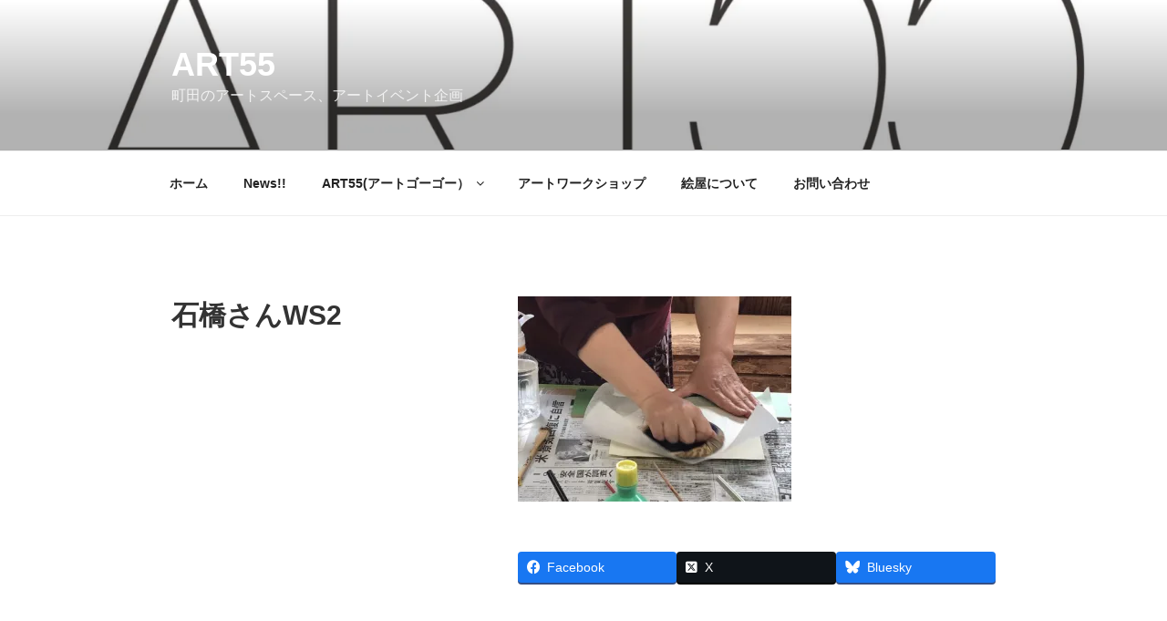

--- FILE ---
content_type: text/html; charset=utf-8
request_url: https://www.google.com/recaptcha/api2/aframe
body_size: 267
content:
<!DOCTYPE HTML><html><head><meta http-equiv="content-type" content="text/html; charset=UTF-8"></head><body><script nonce="o091zMfV09XTa-RbOmSPvw">/** Anti-fraud and anti-abuse applications only. See google.com/recaptcha */ try{var clients={'sodar':'https://pagead2.googlesyndication.com/pagead/sodar?'};window.addEventListener("message",function(a){try{if(a.source===window.parent){var b=JSON.parse(a.data);var c=clients[b['id']];if(c){var d=document.createElement('img');d.src=c+b['params']+'&rc='+(localStorage.getItem("rc::a")?sessionStorage.getItem("rc::b"):"");window.document.body.appendChild(d);sessionStorage.setItem("rc::e",parseInt(sessionStorage.getItem("rc::e")||0)+1);localStorage.setItem("rc::h",'1769285777159');}}}catch(b){}});window.parent.postMessage("_grecaptcha_ready", "*");}catch(b){}</script></body></html>